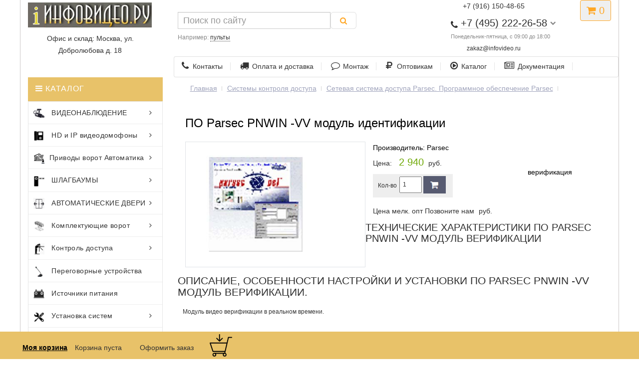

--- FILE ---
content_type: text/html; charset=UTF-8
request_url: http://infovideo.ru/pnwin-vv.html
body_size: 73870
content:
<!DOCTYPE HTML> 
<html lang="ru-RU" xmlns="http://www.w3.org/1999/xhtml">
  <head>
	<meta http-equiv="Content-Type" content="text/html; charset=UTF-8" />
    <meta name="viewport" content="initial-scale=1.0, width=device-width">
	<title>ПО Parsec PNWIN-VV модуль верификации системы контроля доступа</title>
	<base href="http://infovideo.ru/" />
	<META content="модуль видео верификации системы контроля доступа Parsec PNWIN-VV " name=Description>
	<META content="Parsec PNWIN-VV " name=keywords>
<link rel="stylesheet" href="css/bootstrap.min.css">

<!-- for slider <link rel="stylesheet" href="/css/nivo-slider.css">
<link rel="stylesheet" href="/css/animate.css"> -->    
<link rel="stylesheet" href="css/owl.carousel.css">
<link rel="stylesheet" href="css/font-awesome.min.css">
<link rel="stylesheet" href="style.css">

</head>
  <body onload="printit()">
	<!--Menu top-->
	<!--Menu top end-->

	<!--Heder -->
	 <header>
	<div class="container">
		<div class="row">
			<div class="col-xs-12 col-sm-5 col-md-3">
				<div id="logo">
				<a href="/"><img src="/image/templates/infovideo/img/logotip.jpg"  alt="infovideo.ru" class="img-responsive" /></a>
															</div>

                <div class="slogan" style="text-align:center;"><p>Офис и склад: Москва, ул. Добролюбова д. 18</p>
			</div></div>
			
			<div class="col-xs-10 col-sm-5 col-md-4 col-md-push-4 col-lg-3 col-lg-push-5">
<div style="text-align:center;"><a href="#callbackwidget" class="open_callback"><span><span class="hidden-xs">+7 (916) 150-48-65 </span></span></a></div>
				<div id="phone">

					<div class="phone dropdown-toggle pull-right" data-toggle="dropdown">
						<div><i class="fa fa-phone" aria-hidden="true"></i> <span>+7 (495) 222-26-58</span> <i class="fa fa-chevron-down hidden-xs" aria-hidden="true"></i></div>
						<div>Понедельник-пятница, с 09:00 до 18:00</div>
					</div>

			    <div style="font-size: 0.85em; color: #888; margin: 2px 0 0;" class="text-center"><a href="mailto:zakaz@infovideo.ru">zakaz@infovideo.ru</a></div>

					<ul class="dropdown-menu dropdown-menu-right">
						<li><a href="#callbackwidget" class="open_callback"><p style="margin:0"><span class="hidden-xs">Не дозвонились? </span>Заказ звонка!</p></a></li>						

			    <li><a href="tg://resolve?domain=79161504865">Telegram +7 (916) 150-48-65</a></li>
			    <li><a href="whatsapp://send?text=Hello&phone=+79161504865&abid=+79161504865">WhatsApp +7 (916) 150-48-65</a></li>
				<li><a href="viber://chat?number=79161504865">Viber +7 (916) 150-48-65</a></li>
			
					</ul>
				</div>
			</div>
			<div class="col-xs-2 col-sm-2 col-md-1 col-md-push-4 col-lg-push-5">

			<div id="cart" class="btn-group pull-right ">
  <button type="button" data-toggle="dropdown" data-loading-text="Загрузка..." class="btn dropdown-toggle"><i class="fa fa-shopping-cart"></i>  <span id="cart-total">0</span></button>
  <ul class="dropdown-menu pull-right">
        <li>
		 <p class="text-center">В корзине товаров</p>
      <p class="text-center">на сумму: 0руб.</p>
	  <p class="text-center"> <a  href="/formazakaz.html" style="color: #f54c4c;
display: block;
font-size: 14px;
letter-spacing: 0.4px;
padding: 10px 20px 10px 10px;
text-transform: .category-menu-list ul li;
background-color: #e5f0e2" >Оформить заказ</a></p>
    </li>
      </ul>


</div></div>
			
			<div id="div_search" class="col-xs-12 col-sm-12 col-md-4 col-lg-5 col-md-pull-5 col-lg-pull-4">
			<div id="search" class="input-group se">
<form class="sisea-search-form" action="poisk.html" method="get">
	
    <input type="hidden" name="id" value="2417" /> 
	<span class="input-group-btn">
	<input type="text" name="search" id="search" value="" placeholder="Поиск по сайту" class="form-control input-lg" /> 
    <button type="submit" class="search btn btn-default btn-lg"><i class="fa fa-search"></i></button>
	</span>

<div id="search_phrase">
	Например: <a>пульты</a></div>

</form>
















</div>
		</div>

		<div class="row">
<div class="hidden-xs col-sm-12 col-md-8 col-lg-9 col-md-push-4 col-lg-push-3">

           <div itemscope="" itemtype="https://schema.org/SiteNavigationElement" class="menu_links">
										<a itemprop="url" href="/htm/firma.htm"><i class="fa fa-phone hidden-md"></i>Контакты</a>
										<a itemprop="url" href="/dostavka.html"><i class="fa fa-truck hidden-md"></i>Оплата и доставка</a>
										<a itemprop="url" href="/htm/uslugy_montazh_videonabludeniya.htm" ><i class="fa fa-comment-o hidden-md"></i>Монтаж</a>
										<a itemprop="url" href="/htm/diliram.htm"><i class="fa fa-rub hidden-md"></i>Оптовикам</a>
										<a itemprop="url" href="/htm/Catalog.htm"><i class="fa fa-play-circle-o hidden-md"></i>Каталог</a>
										<a itemprop="url" href="/htm/SUPPORT.htm"><i class="fa fa-newspaper-o hidden-md"></i>Документация</a>
						</div>
		 </div>

<!-- Mobile MENU  -->
						 <div class="mobile-menu col-xs-12 hidden-sm hidden-md hidden-lg">
							<nav itemscope="" itemtype="https://schema.org/SiteNavigationElement">
								<ul>

									<li><a itemprop="url" href="shop.html">Видеонаблюдение</a>
										<ul>
											<li><a itemprop="url" href="/htm/HD-Videonabludenie.htm">HD и аналог</a>
												<ul>
													<li><a itemprop="url" href="/htm/camery-hd-ahd.htm">AHD видеокамеры</a></li>
													<li><a itemprop="url" href="/ahd-videoregistratory.htm">AHD видеорегистраторы</a></li>
													<li><a itemprop="url" href="/gibridnyie-kameryi/">Гибридные камеры</a></li>
													<li><a itemprop="url" href="/videoregistratoryi-cvi-tvi-ahd-ip/">Гибридные видеорегистраторы</a></li>
													  <li><a itemprop="url" href="/htm/camery-hd-cvi.htm">HD-CVI видеокамеры</a></li>
<li><a itemprop="url" href="/hdcvi-registratory/"> HD-CVI видеорегистраторы</a></li>
 <li><a itemprop="url" href="/hd-tvi-camery/"> HD-TVI видеокамеры</a></li>
 <li><a itemprop="url" href="/hd-tvi-videoregistratoryi/"> HD-TVI видеорегистраторы</a></li>
												</ul>	
											</li>
											<li><a itemprop="url" href="/htm/IP-Videonabludenie.htm">IP видеонаблюдение</a>
												<ul>
													 <li><a itemprop="url" href="/htm/CAMERY IP.htm"> IP камеры</a></li>
													<li><a itemprop="url" href="/htm/IP videoregistratory.htm"> IP видеорегистраторы</a></li>
													<li><a itemprop="url" href="/htm/IP-soft.htm"> ПО для IP систем</a></li>
													 <li><a itemprop="url" href="/kommutatoryi-ethernet-s-podderzhkoj/"> POE оборудование, коммутаторы</a></li>
													 <li><a itemprop="url" href="/htm/CAMERY Beward_antenna.htm">Беспроводное оборудование</a></li>
												</ul>	
											</li>
											<li><a itemprop="url" href="/htm/Videonabludenie.htm">Общее</a>
												<ul>
													<li><a itemprop="url" href="/htm/MONITORS.htm"> Мониторы</a></li>

              <li><a itemprop="url" href="/htm/OBEKTIV.htm"> Объективы</a></li>
                  
              <li><a itemprop="url" href="/htm/IR.htm">ИК подсветка</a></li>
      
              <li><a itemprop="url" href="/htm/kabel-videonabludenia.htm">Кабель, разъемы</a></li>
        
              <li><a itemprop="url" href="/htm/Bloki pitanya.htm"> Блоки питания</a></li>
			  <li><a itemprop="url" href="/mikrofonyi/"> Микрофоны</a></li>
                        
              <li><a itemprop="url" href="/htm/TERMOKOZHUH.htm"> Термокужухи</a></li>
												</ul>	
											</li>
										</ul>
									</li>
                      				<li><a itemprop="url" href="/videodomofon/">Домофоны</a>
										<ul>
											<li><a itemprop="url" href="/videodomofon/">HD аналоговые</a>
												<ul>
													<li><a itemprop="url" href="/ahd-videodomofony/"> Комплекты AHD домофоны</a></li>
                                       
                                                    <li><a itemprop="url" href="/videodomofonyi-analogovyie/"> Аналоговые видеодомофоны</a></li>

                                                    <li><a itemprop="url" href="/ahd-paneli-domofonov/"> HD панели</a></li>

                                                   <li><a itemprop="url" href="/ahd-monitoryi-videodomofonov/">Мониторы AHD домофонов</a></li>
												</ul>	
											</li>
											<li><a itemprop="url" href="/ip-domofon/">IP сетевые</a>
												<ul>
													<li><a itemprop="url" href="/complect-ip-domofon/"> IP комплекты домофонов</a></li>
                                                        <li><a itemprop="url" href="/paneli-ip-domofonov/"> Панели IP видеодомофонов</a></li>
                                                        <li><a itemprop="url" href="/ip-monitory/">  IP мониторы</a></li>
                                                        <li><a itemprop="url" href="/ip-accsess/"> Пульты консьержа, коммутаторы, SIP</a></li>
												</ul>	
											</li>											
										</ul>
									</li>
			<li><a itemprop="url" href="/htm/Automatic-vorota.htm">Приводы ворот</a>
				<ul>
				<li><a itemprop="url" href="/htm/privodi_NICE_raspashnie_vorota.htm">Nice</a>
				<ul>
				<li><a itemprop="url" href="/htm/privodi_NICE_raspashnie_vorota.htm"> Приводы распашных ворот</a></li>

     		 <li><a itemprop="url" href="/htm/privodi_NICE_otkatnih_vorot.htm"> Автоматика откатных ворот</a></li>

    		<li><a itemprop="url" href="/htm/privodi_NICE_garazhnih_vorot.htm"> Для гаражных</a></li>
												</ul>
												</li>
			<li><a itemprop="url" href="/htm/KOMPLEKT AUTOMATIC.htm">CAME</a>

				<ul>
			<li><a itemprop="url" href="/htm/KOMPLEKT AUTOMATIC.htm"> Комплекты приводов Combo</a></li>

  			 <li><a itemprop="url" href="/htm/privodi_CAME_raspashnie_vorota.htm"> Came для распашных</a></li>

      		 <li><a itemprop="url" href="/htm/privodi_CAME_otkatnih_vorot.htm"> Came для откатных</a></li>

   			 <li><a itemprop="url" href="/htm/privodi_CAME_garazhnih_vorot.htm"> Для гаражных</a></li>
                 </ul>
			</li>
			<li><a itemprop="url" href="/htm/privodi_FAAC_raspashnie_vorota.htm">Faac</a>
					<ul>
			<li><a itemprop="url" href="/htm/privodi_FAAC_raspashnie_vorota.htm">  Faac приводы распашных ворот</a></li>
                                
            <li><a itemprop="url" href="/htm/privodi_FAAC_otkatnie_vorota.htm"> Приводы ворот откатные</a></li>
					</ul>
					</li>
			<li><a itemprop="url" href="/privodi-doorhan-otkatnie-vorota.htm">Doorhan</a>
			<ul>
			<li><a itemprop="url" href="/privodi-doorhan-otkatnie-vorota.htm"> Приводы Doorhan откатные</a></li>

             <li><a itemprop="url" href="/privodi-doorhan-raspashnie-vorota.htm"> Для распашных ворот</a></li>
                                                  
      		<li><a itemprop="url" href="/garazhnyie-privodyi-doorhan.htm"> Автоматика гаражных ворот</a></li>

 			<li><a itemprop="url" href="/doorhan-promyishlennyie.htm">Для промышленных ворот</a></li>
			</ul>

			</li>

			<li><a itemprop="url" href="/htm/privodi_BFT_otkatnie_vorota.htm">BFT</a>
			<ul>
			<li><a itemprop="url" href="/htm/privodi_BFT_raspashnie_vorota.htm"> Приводы для распашных ворот</a></li>

             <li><a itemprop="url" href="/htm/privodi_BFT_otkatnie_vorota.htm"> Откатные приводы BFT</a></li>

			</ul>
			</li>
			<li><a itemprop="url" href="/otkatnyie-privodyi-an-motors-asl.htm"> An-Motors ASL</a></li>

				</ul>
			</li>
				<li><a itemprop="url" href="/obzor-shlagbaumov.html">Шлагбаумы</a>
					<ul>

 					 <li><a itemprop="url" href="/htm/shlagbaum gard.htm"> CAME</a></li>
                                                
   					 <li><a itemprop="url" href="/htm/shlagbaum nice.htm"> NICE</a></li>
                                                  
  					<li><a itemprop="url" href="/htm/shlagbaum faac.htm"> FAAC</a></li>

 					 <li><a itemprop="url" href="/shlagbaumyi-doorhan.htm">DOORHAN</a></li>
                                              
     				 <li><a itemprop="url" href="/htm/shlagbaum bft.htm"> BFT</a></li>
    
   					<li><a itemprop="url" href="/antivandalnyie-shlagbaumyi.html"> Антивандальные шлагбаумы</a></li>

					<li><a itemprop="url" href="/dispetcherizacziya.html"> Диспечеризация</a></li>
      
  					 <li><a itemprop="url" href="/htm/montazh tipovie shlagbaum with access.htm"> Системы управления шлагбаума</a></li>                     

  					 <li><a itemprop="url" href="/stolbiki-dorojnie.htm"> Ограждения</a></li>
					</ul>
					</li>
					<li><a itemprop="url" href="/radioupravlenie-brelki-i-radio-pultyi/">Пульты</a>
					<ul>
                                             
          			 <li><a itemprop="url" href="/htm/pulti_brelki_CAME.htm">CAME</a></li>
                                                
   					 <li><a itemprop="url" href="/htm/pulti_brelki_NICE.htm">NICE</a></li>
                                                  
 					 <li><a itemprop="url" href="/htm/pulti_brelki_FAAC.htm">FAAC</a></li>

 					 <li><a itemprop="url" href="/radioupravlenie-doorhan.html">DOORHAN</a></li>

  				    <li><a itemprop="url" href="/htm/pulti_brelki_BFT.htm">BFT</a></li>

 					 <li><a itemprop="url" href="/esim120.html">GSM модуль управления</a></li>
					</ul>
					</li>
					<li><a itemprop="url" href="/accessuary-dlya-automatiki.html">ФОТОЭЛЕМЕНТЫ ЛАМПЫ</a>
					<ul>
                                                   
    				 <li><a itemprop="url" href="/htm/ACSESS CAME.htm">CAME</a></li>
                                                
   					 <li><a itemprop="url" href="/htm/ACSESS NICE.htm">Nice</a></li>
                                                  
  					 <li><a itemprop="url" href="/aksessuaryi-dlya-shlagbaumov-faac/">FAAC </a></li>
                                                  
  					  <li><a itemprop="url" href="/aksessuaryi-doorhan.htm">Doorhan</a></li>
                                              
              		 <li><a itemprop="url" href="/aksessuaryi-dlya-shlagbaumov-bft/">BFT</a></li>
                                               
     			  </ul>
					</li>
					 <li><a itemprop="url" href="/bareryi/"> Барьеры и болларды</a></li>
                            
                    <li><a itemprop="url" href="/htm/serial unipark.htm"> Парковочные барьеры</a></li>
                           
                    <li><a itemprop="url" href="/htm/serial cat.htm"> Цепные барьеры</a></li>

                 	<li><a itemprop="url" href="/bollardyi.htm"> Болларды</a></li>
									<li><a itemprop="url" href="/avtomaticheskie-dveri-privodi.html">АВТОМАТИЧЕСКИЕ ДВЕРИ</a></li>
									<li><a itemprop="url" href="/htm/Roltek.htm">Комплектующие ворот</a>
										<ul>

            				<li><a itemprop="url" href="/htm/Roltek.htm">Комплетующие Ролтэк</a></li>
                                                  
     						<li><a itemprop="url" href="/roltek-s-privodom/">Комплекты Ролтэк с приводом</a></li>
                                                    
    						<li><a itemprop="url" href="/otdelnyie-kompletuyushhie-roltek/">Балки, опоры, улавливатели</a></li>
                                                    
    						<li><a itemprop="url" href="/kompletuyushhie-podvesnyix-vorot/">Для подвесных ворот</a></li>
                                                       
 							<li><a itemprop="url" href="/petli-raspashnih-vorot-roltek/">Петли распашных ворот</a></li>

							<li><a itemprop="url" href="/alutech-komplektuyushhie.htm">Алютех</a></li>

               				<li><a itemprop="url" href="/doorhan-komplectuyushie.htm"> Doorhan</a></li>
                                    
          								 </ul>


									</li>
									<li><a itemprop="url" href="/htm/Upravlenie dostupom.htm">Контроль доступа</a>
										<ul>
											<li><a itemprop="url" href="blog-right-sidebar.html">Сетевые системы</a>
 												<ul>
                                                
    											<li><a itemprop="url" href="/htm/PARSEC SCUD.htm"> Parsec</a></li>

      											 <li><a itemprop="url" href="/htm/PERCO SCUD.htm"> PERCo</a></li>
                                              
     											 <li><a itemprop="url" href="/htm/GATE-SCUD.htm"> Gate</a></li>
                                                  
 												 <li><a itemprop="url" href="/htm/Era-SCUD.htm"> Эра</a></li>
                                               
   												  <li><a itemprop="url" href="/rusguard/">RusGuard </a></li>                                          
  												</ul>
											</li>
											<li><a itemprop="url" href="blog-single.html">Турникеты</a>

												<ul>
                                                  
  												<li><a itemprop="url" href="/htm/TUR PERCO.htm"> Турникеты PERCo</a></li>

          										 <li><a itemprop="url" href="/htm/TUR ROSTOV.htm"> Турникеты Ростеврострой</a></li>
                                              
     											 <li><a itemprop="url" href="/turniketyi-carddex/"> Турникеты CARDDEX</a></li>
                                                 
  												 <li><a itemprop="url" href="/turniketyi-sibirskij-arsenal/"> Сибирский арсенал</a></li>
                                                  
  												<li><a itemprop="url" href="/kartopriemniki/"> Картоприемники</a></li>

     											</ul>
											</li>

                                                  
  												<li><a itemprop="url" href="/schityivateli/"> Считыватели карт</a></li>

                         <li><a itemprop="url" href="/avtonomnyie-kontrolleryi-dostupa/"> Контроллеры</a></li>

						 <li><a itemprop="url" href="/biometric/">Биометрические системы</a></li>

                         <li><a itemprop="url" href="/htm/PROXIMITY.htm"> Проксимити карты, брелки, ключи</a></li>

                         <li><a itemprop="url" href="/elektrozamki/"> Электрозамки</a></li>


											<li><a itemprop="url" href="/kodonabornie-klaviaturi/">Кодонаборные панели</a></li>

             							 <li><a itemprop="url" href="/avtonomnyie-kontrolleryi-dostupa/">Автономные контроллеры</a></li>


                     
                        				 <li><a itemprop="url" href="/elektronnyie-zamki/"> Электронные замки для гостиниц</a></li>

						 				<li><a itemprop="url" href="/dovodchiki/"> Доводчики</a></li>
										</ul>
									</li>
									<li><a itemprop="url" href="/mikrofonyi/">Переговорные устройства</a></li>
									<li><a itemprop="url" href="/htm/Bloki pitanya.htm">Источники питания</a></li>
									<li><a itemprop="url" href="/rasxodnyie-materialyi/">Расходные материалы</a></li>
									<li><a itemprop="url" href="/htm/uslugy_montazh_videonabludeniya.htm">Монтаж</a></li>
									<li><a itemprop="url" href="/dostavka.html">Доставка и оплата</a></li>
									<li><a itemprop="url" href="/htm/SUPPORT.htm">Инструкции</a></li>
									<li><a itemprop="url" href="/htm/diliram.htm">Оптовикам</a></li>
									<li><a itemprop="url" href="/htm/firma.htm">Контакты</a></li>
								</ul>
							</nav>
						</div>
                 
		</div>
	</div>

</header>
		<!--Heder end -->

  <!--Main block-->

	  <!--Left Block-->
      	 <div class="product-item-area">
			<div class="container">
				<div class="row">
		    <div class="col-md-3 col-lg-3 col-sm-4 hidden-xs float-right-style">

      <div class="categories-menu mrg-xs">
            
         <div class="category-heading">

           <SPAN> <i class="fa fa-bars"></i> КАТАЛОГ </SPAN>

         </div>

      <div itemscope="" itemtype="https://schema.org/SiteNavigationElement" class="category-menu-list">
                   
              <ul>
                                   
                <li><a itemprop="url" href="/htm/HD-Videonabludenie.htm">
				<img alt="" src="image/icons/thum11.png"> ВИДЕОНАБЛЮДЕНИЕ<i class="fa fa-angle-right"></i></a>
                                    
                 <div class="category-menu-dropdown">
                                          
                  <div class="category-part-1 category-common mb--30">
                                       
              <ul>

                <li> <a itemprop="url" href="/htm/IP-Videonabludenie.htm">IP ВИДЕОНАБЛЮДЕНИЕ</a></li>

                <li><a itemprop="url" href="/htm/CAMERY-IP.htm"> IP камеры</a></li>
                                             
                <li><a itemprop="url" href="/htm/IP-videoregistratory.htm"> IP видеорегистраторы</a></li>
                                              
                <li><a itemprop="url" href="/htm/IP-soft.htm"> Программное обеспечение для IP систем</a></li>

                <li><a itemprop="url" href="/kommutatoryi-ethernet-s-podderzhkoj/"> POE оборудование, коммутаторы</a></li>
                                               
                <li><a itemprop="url" href="/htm/CAMERY-Beward_antenna.htm">Беспроводное оборудование</a></li>
 
                <li><a itemprop="url" href="/povtoriteli-ethernet-signala/"> Повторители Ethernet</a></li>
       
             </ul>
                                           
                </div>

                <div class="category-part-2 category-common mb--30">
             
             <ul>
                            
               <li><a itemprop="url" href="/htm/HD-Videonabludenie.htm">HD ВИДЕОНАБЛЮДЕНИЕ</a></li>
                
               <li><a itemprop="url" href="/htm/camery-hd-cvi.htm">HD-CVI видеокамеры</a></li>

               <li><a itemprop="url" href="/htm/camery-hd-ahd.htm"> AHD видеокамеры</a></li>
     
      		   <li><a itemprop="url" href="/hd-tvi-camery/"> HD-TVI видеокамеры</a></li>
                                           
               <li><a itemprop="url" href="/hdcvi-registratory/"> HD-CVI видеорегистраторы</a></li>

               <li><a itemprop="url" href="/ahd-videoregistratory.htm"> AHD видеорегистраторы</a></li>
                                                  
               <li><a itemprop="url" href="/gibridnyie-kameryi/"> Гибридные камеры</a></li>
 
               <li><a itemprop="url" href="/videoregistratoryi-cvi-tvi-ahd-ip/"> Гибридные видеорегистраторы</a></li>
                                                 
           </ul>
                                          
              </div>
                                            
              <div class="category-part-3 category-common">
                     
                  <div class="categories-subtitle"> Дополнительное оборудование</div>
                         
           <ul>
                                   
              <li><a itemprop="url" href="/htm/MONITORS.htm"> Мониторы</a></li>

              <li><a itemprop="url" href="/htm/OBEKTIV.htm"> Объективы</a></li>
                  
              <li><a itemprop="url" href="/htm/IR.htm">ИК подсветка</a></li>
      
              <li><a itemprop="url" href="/htm/kabel-videonabludenia.htm">Кабель, разъемы</a></li>
        
              <li><a itemprop="url" href="/bloki_pitanya.htm"> Блоки питания</a></li>

          </ul>
                                         
              </div>

                 <div class="category-part-4 category-common">
                 
                    <div class="categories-subtitle"> </div>
      
          <ul>

              <li><a itemprop="url" href="/mikrofonyi/"> Микрофоны</a></li>
                        
              <li><a itemprop="url" href="/htm/TERMOKOZHUH.htm"> Термокужухи</a></li>
     
          </ul>

          </div>

       </div>
                               
       </li>


  <li><a itemprop="url" href="/videodomofon/"><img alt="" src="image/icons/thum13.png"> HD и IP видеодомофоны <i class="fa fa-angle-right"></i></a>
                      
                  <div class="category-menu-dropdown">
                                     
       <div class="category-menu-dropdown-left">
                                        
        <div class="category-part-1 category-common">
                           
                         <div class="categories-subtitle">IP домофония</div>
                        
                            <ul>
                                                  
               <li><a itemprop="url" href="/ip-domofon/"> IP видеодомофоны</a></li>
                                                  
      <li><a itemprop="url" href="/complect-ip-domofon/"> IP комплекты домофонов</a></li>
                                                    
    <li><a itemprop="url" href="/paneli-ip-domofonov/"> Панели IP видеодомофонов</a></li>
                                                    
    <li><a itemprop="url" href="/ip-monitory/">  IP мониторы</a></li>
                                                       
 <li><a itemprop="url" href="/ip-accsess/"> Пульты консьержа, коммутаторы, SIP</a></li>
                                    
           </ul>
                                                </div>
                                           
     <div class="category-part-2 category-common">
      
              <div class="categories-subtitle">HD и аналоговые</div>
           
                                         <ul>
                                                  
      <li><a itemprop="url" href="/ahd-videodomofony/"> Комплекты AHD домофоны</a></li>
                                       
      <li><a itemprop="url" href="/videodomofonyi-analogovyie/"> Аналоговые видеодомофоны</a></li>

      <li><a itemprop="url" href="/ahd-paneli-domofonov/"> HD панели</a></li>

      <li><a itemprop="url" href="/ahd-monitoryi-videodomofonov/">Мониторы AHD домофонов</a></li>
                                 
      <li><a itemprop="url" href="/elektrozamki/"> Электрозамки</a></li>
                                              
      <li><a itemprop="url" href="/dovodchiki/">Доводчики</a></li>

      <li><a itemprop="url" href="/avtonomnyie-kontrolleryi-dostupa/"> Контроллеры доступа</a></li>
                                         
           </ul>
                                             
   </div>

     </div>

     <div class="category-menu-dropdown-right">
                             
         <div class="menu-right-img">
                <a itemprop="url" href="/videodomofon/"><img src="img/banner/banner107.jpg" alt="видеодомофоны"></a>
                         
                       </div>
                                       
     </div>
                                   
     </div>
                                  
  </li>
    
                           
    <li><a itemprop="url" href="/htm/Automatic-vorota.htm"><img alt="" src="image/icons/thum15.png">Приводы ворот Автоматика<i class="fa fa-angle-right"></i></a>
          
                              <div class="category-menu-dropdown">
                                            
<div class="category-menu-dropdown-top">
            
                                    <div class="category-part-1 category-common2 mb--30">
                                            
        <div class="categories-subtitle"> Nice</div>
                                                   
 <ul>
                                                     
   <li><a itemprop="url" href="/htm/privodi_NICE_raspashnie_vorota.htm"> Приводы распашных ворот</a></li>

      <li><a itemprop="url" href="/htm/privodi_NICE_otkatnih_vorot.htm"> Автоматика откатных ворот</a></li>

    <li><a itemprop="url" href="/htm/privodi_NICE_garazhnih_vorot.htm"> Nice для гаражных</a></li>
                                                    
    <li><a itemprop="url" href="/htm/pulti_brelki_NICE.htm"> Пульты радиоприемники</a></li>

 <li><a itemprop="url" href="/htm/ACSESS-NICE.htm"> Фотоэлементы лампы</a></li>
                                                
    </ul>
                                             
   </div>
                                              
 
<div class="category-part-1 category-common2 mb--30">
                                            
        <div class="categories-subtitle"> Came</div>
                                                   
   			<ul>

 		     <li><a itemprop="url" href="/htm/komplecti-automatiki.htm"> Комплекты приводов Combo</a></li>

  			 <li><a itemprop="url" href="/htm/privodi_CAME_raspashnie_vorota.htm"> Came для распашных</a></li>
                                                  
      		 <li><a itemprop="url" href="/htm/privodi_CAME_otkatnih_vorot.htm"> Came для откатных</a></li>

   			 <li><a itemprop="url" href="/htm/privodi_CAME_garazhnih_vorot.htm"> Для гаражных</a></li>
                                                    
   			 <li><a itemprop="url" href="/htm/pulti_brelki_CAME.htm"> Брелки радиоприемники</a></li>
 
			 <li><a itemprop="url" href="/htm/ACSESS-CAME.htm"> Аксессуары для безопасности</a></li>
                                                        
            </ul>
                                             
  		 </div>
                    

  <div class="category-part-2 category-common2 mb--30">
                      
        <div class="categories-subtitle"> Doorhan</div>

            <ul>
                                                   
     		 <li><a itemprop="url" href="/privodi-doorhan-otkatnie-vorota.htm"> Приводы Doorhan откатные</a></li>

             <li><a itemprop="url" href="/privodi-doorhan-raspashnie-vorota.htm"> Для распашных ворот</a></li>
                                                  
      		<li><a itemprop="url" href="/garazhnyie-privodyi-doorhan.htm"> Автоматика гаражных ворот</a></li>

 			<li><a itemprop="url" href="/doorhan-promyishlennyie.htm">Для промышленных ворот</a></li>

  			<li><a itemprop="url" href="/radioupravlenie-doorhan.html"> Радиоуправление пульты</a></li>
                                                    
  			 <li><a itemprop="url" href="/aksessuaryi-doorhan.htm"> Фотоэлементы лампы</a></li>

            </ul>

 </div>

 <div class="category-part-2 category-common2 mb--30">
                      
      <div class="categories-subtitle"> Faac</div>
      
            <ul>
                                                   
   			<li><a itemprop="url" href="/htm/privodi_FAAC_raspashnie_vorota.htm">  Faac приводы распашных ворот</a></li>
                                
            <li><a itemprop="url" href="/htm/privodi_FAAC_otkatnie_vorota.htm"> Приводы ворот откатные</a></li>

   			 <li><a itemprop="url" href="/htm/pulti_brelki_FAAC.htm"> Пульты приемники</a></li>
                                                    
    		<li><a itemprop="url" href="/aksessuaryi-dlya-shlagbaumov-faac/"> Аксессуары безопасности</a></li>

            </ul>
                                               
 </div>
                        
  <div class="category-part-3 category-common2 mb--30">
               
       <div class="categories-subtitle">BFT</div>
                
             <ul>

        	<li><a itemprop="url" href="/htm/privodi_BFT_raspashnie_vorota.htm"> Приводы для распашных ворот</a></li>
                      
             <li><a itemprop="url" href="/htm/privodi_BFT_otkatnie_vorota.htm"> Откатные приводы BFT</a></li>

             <li><a itemprop="url" href="/htm/pulti_brelki_BFT.htm"> Радиоуправление</a></li>

             <li><a itemprop="url" href="/aksessuaryi-dlya-shlagbaumov-bft/"> Элементы безопасности</a></li>
         
            </ul>
                                               
 </div>
               
 <div class="category-part-3 category-common2 mb--30">
               
       <div class="categories-subtitle">Другие производители</div>

             <ul>

             <li><a itemprop="url" href="/otkatnyie-privodyi-an-motors-asl.htm"> An-Motors ASL</a></li>

             </ul>

 		</div>                    
          </div>
            </div>
          </li>
                             
       <li><a itemprop="url" href="/obzor-shlagbaumov.html">
	   <img src="image/icons/thum14.png"> ШЛАГБАУМЫ<i class="fa fa-angle-right">
	   </i></a>
                           
       <div class="category-menu-dropdown">

  		<div class="category-menu-dropdown-left">
                                               
 		<div class="category-part-1 category-common mb--30">
                                         
           <div class="categories-subtitle">ОБОРУДОВАНИЕ</div>
             <ul>
                                                       
  				<li><a itemprop="url" href="/obzor-shlagbaumov.html"> ВСЕ ШЛАГБАУМЫ</a></li>
                                                         
 					 <li><a itemprop="url" href="/shlagbaumyi-came/"> CAME</a></li>

   					 <li><a itemprop="url" href="/shlagbaumy-nice/"> NICE</a></li>
                                                  
  					<li><a itemprop="url" href="/shlagbaum-faac/"> FAAC</a></li>
                                                  
 					 <li><a itemprop="url" href="/shlagbaumyi-doorhan.htm">DOORHAN</a></li>
                                              
     				 <li><a itemprop="url" href="/shlagbaum-bft/"> BFT</a></li>
    
   					<li><a itemprop="url" href="/antivandalnyie-shlagbaumyi.html"> Антивандальные шлагбаумы</a></li>
                </ul>                                        
        </div>
                                               
 <div class="category-part-2 category-common mb--30">
                               
                     <div class="categories-subtitle">ДОПОЛНИТЕЛЬНО</div>
    
                          <ul>
                                                       
   					<li><a itemprop="url" href="/dispetcherizacziya.html"> Диспечеризация</a></li>
      
  					 <li><a itemprop="url" href="/htm/montazh-tipovie-shlagbaum-with-access.htm"> Системы управления шлагбаума</a></li>
                     
                    <li><a itemprop="url" href="/bareryi/"> Барьеры и болларды</a></li>

                    <li><a itemprop="url" href="/htm/serial-unipark.htm"> Парковочные барьеры</a></li>
                           
                    <li><a itemprop="url" href="/htm/serial-cat.htm"> Цепные барьеры</a></li>

                 	<li><a itemprop="url" href="/bollardyi.htm"> Болларды</a></li>
            
  					 <li><a itemprop="url" href="/stolbiki-dorojnie.htm"> Ограждения</a></li>

       					 </ul>
                     </div>
                                            
    <div class="category-part-3 category-common">
                    <div class="categories-subtitle">РАДИОУПРАВЛЕНИЕ</div>
                     <ul>
                                             
					<li><a itemprop="url" href="/radioupravlenie-brelki-i-radio-pultyi/">Все пульты</a></li>	

					 <li><a itemprop="url" href="/htm/pulti_brelki_CAME.htm">CAME</a></li>
                                                
   					 <li><a itemprop="url" href="/htm/pulti_brelki_NICE.htm">NICE</a></li>
                                                  
 					 <li><a itemprop="url" href="/htm/pulti_brelki_FAAC.htm">FAAC</a></li>

 					 <li><a itemprop="url" href="/radioupravlenie-doorhan.html">DOORHAN</a></li>

  				    <li><a itemprop="url" href="/htm/pulti_brelki_BFT.htm">BFT</a></li>
   

					</ul>
                                               
					 </div>
                                        
     			   <div class="category-part-4 category-common">
					<div class="categories-subtitle">ФОТОЭЛЕМЕНТЫ ЛАМПЫ</div>
    				<ul>
                                                   
    				 <li><a itemprop="url" href="/htm/ACSESS-CAME.htm">CAME</a></li>
                                                
   					 <li><a itemprop="url" href="/htm/ACSESS-NICE.htm">Nice</a></li>
                                                  
  					 <li><a itemprop="url" href="/aksessuaryi-dlya-shlagbaumov-faac/">FAAC </a></li>
                                                  
  					  <li><a itemprop="url" href="/aksessuaryi-doorhan.htm">Doorhan</a></li>
                                              
              		 <li><a itemprop="url" href="/aksessuaryi-dlya-shlagbaumov-bft/">BFT</a></li>
                                               
     			  </ul>
       </div>
       </div>

  				<div class="category-menu-dropdown-right">
                        
                  <div class="menu-right-img">
                          <a itemprop="url" href="/obzor-shlagbaumov.html"><img src="img/menu/montage7.jpg" alt=""></a>                            
                                      </div>
     </div>
     </div>
   </li>
<li><a href="/avtomaticheskie-dveri-privodi.html"><img alt="" src="image/icons/thum16.png">  АВТОМАТИЧЕСКИЕ ДВЕРИ<i class="fa fa-angle-right"></i></a>
                    
       <div class="category-menu-dropdown">
                                     
      	 <div class="category-menu-dropdown-left">
                                        
       	 <div class="category-part-1 category-common">
                           
          <div class="categories-subtitle">FAAC</div>
                        
            <ul>

            <li><a itemprop="url" href="/avtomatika-faac-dly-dverei.html">Автоматика дверей</a></li>

           </ul>
           </div>
     <div class="category-part-2 category-common">
      
              <div class="categories-subtitle">CAME</div>
           <ul>                                 
      		<li><a itemprop="url" href="/privodyi-dverej-came.html">Приводы дверей</a></li>
           </ul>                             
   	</div>
     </div>                         
     <div class="category-menu-dropdown-right">
                             
        <div class="menu-right-img">
            <a itemprop="url" href="/avtomatika-faac-dly-dverei.html"><img src="img/banner/banner102.jpg"></a>
        </div>
     </div>                     
   </div>    
</li>                     
     <li><a itemprop="url" href="/htm/Roltek.htm"><img alt="" src="image/icons/thum17.png"> Комплектующие ворот<i class="fa fa-angle-right"></i></a>
                      
        <div class="category-menu-dropdown">
                                     
      	 <div class="category-menu-dropdown-left">
                                        
       	 <div class="category-part-1 category-common">
                           
          <div class="categories-subtitle">Фурнитура Ролтэк</div>
                        
            <ul>
                                                  
            <li><a itemprop="url" href="/htm/Roltek.htm">Комплетующие Ролтэк</a></li>
                                                  
     		<li><a itemprop="url" href="/roltek-s-privodom/">Комплекты Ролтэк с приводом</a></li>
                                                    
    		<li><a itemprop="url" href="/otdelnyie-kompletuyushhie-roltek/">Балки, опоры, улавливатели</a></li>
                                                    
    		<li><a itemprop="url" href="/kompletuyushhie-podvesnyix-vorot/">Для подвесных ворот</a></li>
                                                       
 			<li><a itemprop="url" href="/petli-raspashnih-vorot-roltek/">Петли распашных ворот</a></li>
                                    
           </ul>
           </div>
     <div class="category-part-2 category-common">
      
              <div class="categories-subtitle">Других производителей</div>
           <ul>                                 
      <li><a itemprop="url" href="/alutech-komplektuyushhie.htm">Алютех</a></li>

                 <li><a itemprop="url" href="/doorhan-komplectuyushie.htm"> Doorhan</a></li>
                      
                                  <li><a itemprop="url" href="/komplektuyushhie-came.html"> Came</a></li>
     
                                                   <li><a itemprop="url" href="/htm/Fratelli_Comunello.htm">Fratelli Comunello</a></li>
           </ul>                             
   </div>
     </div>                         
     <div class="category-menu-dropdown-right">
                             
                   <div class="menu-right-img">
                                                    <a itemprop="url" href="/htm/Roltek.htm"><img src="/img/banner/banner105.jpg"></a>
                       </div>
     </div>                     
     </div>                      
  </li>
 <li><a itemprop="url" href="upravlenie-dostupom.htm"><img alt="" src="image/icons/thum18.png"> Контроль доступа<i class="fa fa-angle-right"></i></a>
                                    
    <div class="category-menu-dropdown">

  <div class="category-part-1 category-common mb--30">
                                       
         <div class="categories-subtitle">Сетевые системы доступа</div>

                  <ul>
                                                
    <li><a itemprop="url" href="/htm/PARSEC-SCUD.htm"> Parsec</a></li>

       <li><a itemprop="url" href="/htm/PERCO-SCUD.htm"> PERCo</a></li>
                                              
      <li><a itemprop="url" href="/htm/GATE-SCUD.htm"> Gate</a></li>
                                                  
  <li><a itemprop="url" href="/htm/Era-SCUD.htm"> Эра</a></li>
                                               
     <li><a itemprop="url" href="/rusguard/">RusGuard </a></li>

                                              
  </ul>
                                           
 </div>
                                   
         <div class="category-part-2 category-common mb--30">
             
                                   <div class="categories-subtitle"> Турникеты и калитки</div>
                
                                <ul>
                                                  
  <li><a itemprop="url" href="/htm/TUR-PERCO.htm"> Турникеты PERCo</a></li>

           <li><a itemprop="url" href="/htm/TUR-ROSTOV.htm"> Турникеты Ростеврострой</a></li>
                                              
      <li><a itemprop="url" href="/turniketyi-carddex/"> Турникеты CARDDEX</a></li>
                                                 
   <li><a itemprop="url" href="/turniketyi-sibirskij-arsenal/"> Сибирский арсенал</a></li>
                                                  
   <li><a itemprop="url" href="/kartopriemniki/"> Картоприемники</a></li>

     </ul>
                                          
  </div>
                                            
<div class="category-part-3 category-common">
                     
                           <div class="categories-subtitle"> Элементы систем доступа</div>
                         
                       <ul>
                                   
                 <li><a itemprop="url" href="/schityivateli/"> Считыватели карт</a></li>

                         <li><a itemprop="url" href="/avtonomnyie-kontrolleryi-dostupa/"> Контроллеры</a></li>

						 <li><a itemprop="url" href="/biometric/">Биометрические системы</a></li>

                         <li><a itemprop="url" href="/htm/PROXIMITY.htm"> Проксимити карты, брелки, ключи</a></li>

                         <li><a itemprop="url" href="/elektrozamki/"> Электрозамки</a></li>
            
                       </ul>
   </div>

	<div class="category-part-4 category-common">

                               <div class="categories-subtitle">Автономные системы</div>
      
                                          <ul>
                                              
                         <li><a itemprop="url" href="/kodonabornie-klaviaturi/">Кодонаборные панели</a></li>

             			 <li><a itemprop="url" href="/avtonomnyie-kontrolleryi-dostupa/">Автономные контроллеры</a></li>
                     
                         <li><a itemprop="url" href="/elektronnyie-zamki/"> Электронные замки для гостиниц</a></li>

						 <li><a itemprop="url" href="/dovodchiki/"> Доводчики</a></li>
     
                                           </ul>
 				</div>
                                     
   			</div>
                               
     </li>
       
                 <li><a href="/mikrofonyi/"><img alt="" src="image/icons/thum19.png"> Переговорные устройства</a></li>
 
                   <li><a itemprop="url" href="/bloki_pitanya.htm"><img alt="" src="image/icons/thum21.png">  Источники питания</a></li>

 <li><a itemprop="url" href="/htm/uslugy_montazh_videonabludeniya.htm"><img alt="" src="image/icons/thum22.png"> Установка систем <i class="fa fa-angle-right"></i></a>
                      
     <div class="category-menu-dropdown">

       <div class="category-menu-dropdown-left">
                                        
        <div class="category-part-1 category-common">
                           
           <div class="categories-subtitle"> Услуги по установке</div>
                        
              <ul>

                <li><a itemprop="url" href="/htm/SHLAGBAUM-MONTAZH.htm"> Установка шлагбаумов</a></li>
    
    			<li><a itemprop="url" href="/htm/montazh-tipovie-gate.htm"> Монтаж приводов ворот</a></li>
                                               
   				 <li><a itemprop="url" href="/htm/uslugy.htm"> Установка видеонаблюдения</a></li>

    			<li><a itemprop="url" href="/htm/montazh-tipovie-simple-access.htm"> Монтаж контроля доступа</a></li>

    			<li><a itemprop="url" href="/dispetcherizacziya.html"> Диспечеризация шлагбаумов домов</a></li>

           	 </ul>
           </div>
                                           
     <div class="category-part-2 category-common">
      
              <div class="categories-subtitle">Наши работы</div>
           
               <ul>
                                                  
      <li><a itemprop="url" href="/htm/klienty.htm"> Примеры установленных шлагбаумов</a></li>
                                       
      <li><a itemprop="url" href="/htm/klienty.htm"> Примеры установки приводов ворот</a></li>

           		</ul>
                                             
  		 </div>

     </div>
                                       
     <div class="category-menu-dropdown-right">
                             
                   <div class="menu-right-img">
                   <a itemprop="url" href="/htm/uslugy_montazh_videonabludeniya.htm"><img src="img/menu/montage.jpg" alt=""></a>
                         
                       </div></div> </div>
      </li>
	  <li><a itemprop="url" href="/htm/Tipovie-zadchi.htm"><img alt="" src="image/icons/thum23.png"> Типовые решения<i class="fa fa-angle-right"></i></a>
                      
                  <div class="category-menu-dropdown">
                                     
       <div class="category-menu-dropdown-left">
                                        
        <div class="category-part-1 category-common">
                           
                         <div class="categories-subtitle">Видеонаблюдение</div>
                        
                            <ul>
                <li><a itemprop="url" href="/htm/Tipovie-zadchi.htm"> Все типовые видеонаблюдение</a></li>

                 <li><a itemprop="url" href="/htm/montazh-videonabludenie-office.htm">  В офисе, кассе</a></li>
                                                       
 				<li><a itemprop="url" href="/htm/montazh-videonabludenie-home.htm">  В доме, подъезде, ТСЖ</a></li>

                <li><a itemprop="url" href="/htm/montazh-videonabludenie-shop.htm"> В супермаркетах, магазинах, торговле</a></li>

                <li><a itemprop="url" href="/htm/montazh-videonabludenie-transport.htm">АЗС, на стоянке, авто центре</a></li>

                <li><a itemprop="url" href="/htm/montazh-videonabludenie-banke.htm"> В банке, бизнес центре, комплексе</a></li>

                <li><a itemprop="url" href="/smeti-tipovih-reshenij/"> Сметы на монтаж</a></li>

                            </ul>
                         </div>

     <div class="category-part-2 category-common">
      
              <div class="categories-subtitle">Доступ и автоматика</div>
           
                      <ul>
                                                  
       			 <li><a itemprop="url" href="/htm/montazh-tipovie-shlagbaum-with-access.htm"> Установка шлагбаума</a></li>
                                                  
     			 <li><a itemprop="url" href="/htm/montazh-turtiketov.htm"> Турникеты на проходной</a></li>
                                                    
    			<li><a itemprop="url" href="/htm/montazh-tipovie-simple-access.htm"> Системы контроля доступа</a></li>

                <li><a itemprop="url" href="/htm/uchet-rabochego-vremeni.htm">Учет рабочего времени</a></li>

               
          			 </ul>
                                             
   				</div>
                                       
     		</div>
                                       
     <div class="category-menu-dropdown-right">
                             
             <div class="menu-right-img">
                   <a itemprop="url" href="/htm/Upravlenie-dostupom.htm"><img src="img/menu/montage5.jpg" alt=""></a>
                         
             </div></div> </div>
                                  
  </li>
   <li><a itemprop="url" href="/htm/OPS.htm"><img alt="" src="image/icons/thum24.png"> Охранная сигнализация</a></li>
                                  
  <li><a itemprop="url" href="/snyatoe-s-proizvodstva/"><img alt="" src="image/icons/thum26.png"> Снятое с производства</a></li>

    <li><a itemprop="url" href="/rasxodnyie-materialyi/"><img alt="" src="image/icons/thum25.png"> Расходные материалы</a></li>
    </ul>              
   </div>             
 </div>
   </div>

		  <!--Center Block-->
		  <div class="col-md-9 col-sm-8">
		<!-- Breadcurb AREA -->
		<div class="breadcurb-area">
			<div class="col-md-12 col-sm-12 col-xs-12 brud">
					<div class="brudCramb">
		  <ul class="B_crumbBox"><li class="B_firstCrumb" itemscope="itemscope" itemtype="http://data-vocabulary.org/Breadcrumb"><a class="B_homeCrumb" itemprop="url" rel="Home" href="http://infovideo.ru/"><span itemprop="title">Главная</span></a></li>
  <li itemscope="itemscope" class="B_crumb" itemtype="http://data-vocabulary.org/Breadcrumb"><a class="B_crumb" itemprop="url" rel="Системы контроля доступа" href="upravlenie-dostupom.htm"><span itemprop="title">Системы контроля доступа</span></a></li>
  <li class="B_lastCrumb" itemscope="itemscope" itemtype="http://data-vocabulary.org/Breadcrumb"><a class="B_crumb" itemprop="url" rel="Сетевая система доступа Parsec. Программное обеспечение Parsec" href="htm/NET SOFT PARSEC.htm"><span itemprop="title">Сетевая система доступа Parsec. Программное обеспечение Parsec</span></a></li>
</ul>
					</div>
			</div>
		</div>
		<!-- End Breadcurb AREA -->
		   <div itemscope="" itemtype="https://schema.org/Product" class="col-md-12 col-sm-12 col-xs-12 elektro">	
		   <h1 itemprop="name">ПО Parsec PNWIN -VV модуль идентификации</h1>
		  	 <div class="row">

 <div class="imgTovarov col-md-5 col-sm-5">
 <div><img itemprop="image" src="Main/Image/Progrmming/81s.jpg" alt="PNWIN -VV " width="250px" height="250px"/></div> 
 </div>
 <div class="col-md-6 col-sm-6"> 
 <div itemprop="brand" itemscope="" itemtype="https://schema.org/Brand" class="proizvodit">Производитель: <span itemprop="name">Parsec</span></div>
	<div class="">
		  <div class="shk-item">
			<form action="/pnwin-vv.html" method="post">
			  <input type="hidden" name="shk-id" value="2015" />
			  <input type="hidden" name="shk-name" value="ПО Parsec PNWIN -VV модуль верификации" />
			  <input type="hidden" name="shk-count" value="1" />
			  <div itemprop="offers" itemscope itemtype="https://schema.org/Offer" class="RoznPrice">
			  <meta itemprop="priceCurrency" content="RUB">
				<p>
				  <span class="Namerozn">Цена: </span>
				  <span itemprop="price" class="ColorRozn">2 940</span>
				  <span class="pricerub"> руб.</span> 
				</p>
				 <link itemprop="availability" href="https://schema.org/InStock">
				 <meta itemprop="priceValidUntil" content="2025-12-31">				 
			  </div> 
			  <div class="TovarButton"></div>
				<div class="Shkcountother2">
				  <label>Кол-во</label><input  id="pyat" class="shk-count2" type="number" name="shk-count" min="1" max="20" step="1" value="1" />
				  <button type="submit" class="shksubmit"><img src="/image/templates/infovideo/img/bottonKorzina.png" height="35px" width="45px"/></button>
				
				</div>

			  
			</form>
		  </div>
		  <div class="shk-item">
			<div class="PriceOpt">
			  <p>
				<span  class="priceName">Цена мелк. опт </span>
				<span class="priceColorOpt">Позвоните нам</span>
				<span class="pricerub"> руб.</span> 
			  </p> 
			</div> 
		  </div>
		  
		</div>
	<div itemprop="description" class="proizvodit">верификация </div>
 </div>

<div class="row">
	<div class="col-md-12 col-sm-12 col-xs-12 otstup15">
<div class="TovarOpisanie">
		  <div class="tovarCat"><h2>Описание, особенности настройки и установки ПО Parsec PNWIN -VV модуль верификации.</h2></div>
		</div>
	<p><span style="color: rgb(51, 51, 51); font-family: Arial, Helvetica, sans-serif; font-size: 12px; background-color: rgb(255, 255, 255);">Модуль видео верификации в реальном времени.</span></p>
</div>
<div class="otstup10">
	<div class="har"><h3>Технические характеристики ПО Parsec PNWIN -VV модуль верификации</h3></div>
	<div class="TovarText1">
		  
		</div>
		</div>
	<div class="otstup10"></div>

	
		</div>
			<div class="row">
							<div class="col-md-12">
								<div class="single-product-slider similar-product">
									<div class="product-items">
										<p class="product-header">Похожие товары</p>
										<div class="row">
											 <div id="singleproduct-slider" class="owl-carousel">
        
<div class="col-md-4">
											<div class="single-product">
												<div class="single-product-img">
													<a href="/parsecnet-2/">
														<img class="primary-img" src="/427a9h4p/components/phpthumbof/cache/81s.696893cf925e519f2378e0e9ec7634c62015.jpg" alt="Система контроля доступа ParsecNET 2 на 1 контроллер">
														
													</a>

												</div>
												<div class="single-product-content">
													<div class="product-content-left">
														<div class="titlglav"><a href="/parsecnet-2/">Система контроля доступа ParsecNET 2 на 1 контроллер</a></div>

													</div>
													<div class="product-content-right">
		<span>Позвоните нам</span>
													</div>
												</div>
											</div>
</div>

<div class="col-md-4">
											<div class="single-product">
												<div class="single-product-img">
													<a href="/pnwin-32.html">
														<img class="primary-img" src="/427a9h4p/components/phpthumbof/cache/81s.696893cf925e519f2378e0e9ec7634c62015.jpg" alt="системы контроля доступа Parsec ПО PNWin-32">
														
													</a>

												</div>
												<div class="single-product-content">
													<div class="product-content-left">
														<div class="titlglav"><a href="/pnwin-32.html">системы контроля доступа Parsec ПО PNWin-32</a></div>

													</div>
													<div class="product-content-right">
		<span>14 490 руб.</span>
													</div>
												</div>
											</div>
</div>

<div class="col-md-4">
											<div class="single-product">
												<div class="single-product-img">
													<a href="/pnwin-16.html">
														<img class="primary-img" src="/427a9h4p/components/phpthumbof/cache/81s.696893cf925e519f2378e0e9ec7634c62015.jpg" alt="системы контроля доступа Parsec ПО PNWin-16">
														
													</a>

												</div>
												<div class="single-product-content">
													<div class="product-content-left">
														<div class="titlglav"><a href="/pnwin-16.html">системы контроля доступа Parsec ПО PNWin-16</a></div>

													</div>
													<div class="product-content-right">
		<span>10 900 руб.</span>
													</div>
												</div>
											</div>
</div>

<div class="col-md-4">
											<div class="single-product">
												<div class="single-product-img">
													<a href="/pnwin-08.html">
														<img class="primary-img" src="/427a9h4p/components/phpthumbof/cache/81s.696893cf925e519f2378e0e9ec7634c62015.jpg" alt="системы контроля доступа Parsec ПО PNWin-08">
														
													</a>

												</div>
												<div class="single-product-content">
													<div class="product-content-left">
														<div class="titlglav"><a href="/pnwin-08.html">системы контроля доступа Parsec ПО PNWin-08</a></div>

													</div>
													<div class="product-content-right">
		<span>8 230 руб.</span>
													</div>
												</div>
											</div>
</div>
											 </div>
											
										</div>
									</div>
								</div>
							</div>
						</div>


	<div class="col-md-12 col-sm-12">
			<div class="paginationCatalog">
		 		 
			</div>
		<div class="Perelinkovla col-md-12 col-sm-12">
		    <div class="PerNext col-md-6 col-sm-6">
					<p>Следующая </p>
		    </div>
		 	 <div class="PerPrev col-md-6 col-sm-6">
					<p>Предыдущая </p>
		  	 </div>
		 </div>
		<div class="pdoNeighborspage col-md-12 col-sm-12 col-xs-12 otstup15">
		  <div class="neighbors"><span class="link-prev"><a href="pnwin-32.html">&larr; системы контроля доступа Parsec ПО PNWin-32</a></span><span class="link-next"><a href="parsecnet-2/">Система контроля доступа ParsecNET 2 на 1 контроллер &rarr;</a></span></div>
		</div>
	</div>


	    		</div> 
		  	</div>
		  <!--Center block end-->
         </div>
	  </div>
	</div>
	  <!--Left block end-->

  <!--Main block end-->

	<!--Footer-->
	<!-- Start Footer Area -->

		<footer class="htc__foooter__area gray-bg">
            <div class="container">
                <div class="row">
                    <div class="footer__container clearfix">
                         <!-- Start Single Footer Widget -->
                        <div itemscope="" itemtype="https://schema.org/Organization" class="col-md-3 col-lg-3 col-sm-6">
                            <div class="ft__widget">
                                <div class="ft__logo">
                                    <a href="/">
                                        <img src="/image/templates/infovideo/img/logotip.jpg" alt="footer logo">
                                    </a>
                                </div>
                                <div class="footer-address">
                                    <ul>
                                        <li>                                           
                                            <div itemprop="name" class="address-text">
                                                <p>Рустех Автоматика <br></p>
                                            </div>
                                        </li>
                               <div itemprop="address" itemscope itemtype="https://schema.org/PostalAddress">
                                        <li>
                                            <div class="address-icon">
                                                <i class="fa fa-map-marker"></i>
                                            </div>
                                            <div class="address-text">
                                                <p><span itemprop="addressLocality"> г. Москва </span><span itemprop="streetAddress"> ул. Добролюбова д. 18</span> <br></p>
                                            </div>
                                        </li>
                                        <li>
                                            <div class="address-icon">
                                                <i class="fa fa-envelope-o"></i>
                                            </div>
                                            <div itemprop="email" class="address-text">
                                                <a href="mailto:zakaz@infovideo.ru"> zakaz@infovideo.ru</a>
                                            </div>
                                        </li>
                                        <li>
                                            <div class="address-icon">
                                                <i class="fa fa-phone"></i>
                                            </div>
                                            <div itemprop="telephone" class="address-text">
                                                <p>+7 495 222 26 58 </p>
                                            </div>
                                        </li>
										</div>
                                    </ul>
                                </div>
                                <ul class="social__icon">
                                    <li><i class="fa fa-twitter"></i></li>
                                    <li><i class="fa fa-instagram"></i></li>
                                    <li><i class="fa fa-facebook"></i></li>
                                    <li><i class="fa fa-google-plus"></i></li>
                                </ul>
                            </div>
                        </div>
                        <!-- End Single Footer Widget -->
                        <!-- Start Single Footer Widget -->
                        <div class="col-md-3 col-lg-2 col-lg-offset-1 col-sm-6 smt-30 xmt-30" itemscope="" itemtype="https://schema.org/SiteNavigationElement">
                            <div class="ft__widget">
                                <p class="ft__title">Разделы</p>
                                <ul class="footer-categories">
                                    <li><a itemprop="url" href="/htm/Catalog.htm">Каталог</a></li>
                                    <li><a itemprop="url" href="/htm/uslugy_montazh_videonabludeniya.htm">Монтаж</a></li>
                                    <li><a itemprop="url" href="/skidki.html">Скидки и Акции</a></li>
                                    <li><a itemprop="url" href="/novinki.html">Новинки</a></li>
                                    <li><a itemprop="url" href="/xityi-prodazh.html">Хиты продаж</a></li>
                                    <li><a itemprop="url" href="/htm/Statii.htm">Статьи</a></li>
                                </ul>
                            </div>
                        </div>
                        <!-- Start Single Footer Widget -->
                        <div class="col-md-3 col-lg-2 col-sm-6 smt-30 xmt-30" itemscope="" itemtype="https://schema.org/SiteNavigationElement">
                            <div class="ft__widget">
                                <p class="ft__title">О компании</p>
                                <ul class="footer-categories">
                                    <li><a itemprop="url" href="/htm/klienty.htm">Наши работы</a></li>
                                    <li><a itemprop="url" href="/htm/firma.htm">Контакты</a></li>
                                    <li><a itemprop="url" href="/dostavka.html">Доставка и оплата</a></li>
									<li><a itemprop="url" href="/htm/DOSTAVKA PO RUSSIA.htm">Работа с регионами</a></li>
                                    <li><a itemprop="url" href="/htm/diliram.htm">Оптовые поставки</a></li>
									<li><a itemprop="url" href="/htm/SUPPORT.htm">Тех поддержка</a></li>
                                </ul>
                            </div>
                        </div>
                        <!-- Start Single Footer Widget -->
                        <div class="col-md-3 col-lg-3 col-sm-6 smt-30 xmt-30">
                            <div class="ft__widget">
                                <p class="ft__title">Информация</p>
                                <div class="newsletter__form">
* Цены и предложения на сайте не являются публичной офертой и могут меняться производителями без уведомления. Перепечатка материалов сайта только с письменного разрешения.

		  <div>
		  <!--LiveInternet counter-->
		  <script type="text/javascript">document.write("<a href='http://www.liveinternet.ru/click' "+
				 "target=_blank><img src='//counter.yadro.ru/hit?t18.7;r"+
				 escape(document.referrer)+((typeof(screen)=="undefined")?"":
											";s"+screen.width+"*"+screen.height+"*"+(screen.colorDepth?
																					 screen.colorDepth:screen.pixelDepth))+";u"+escape(document.URL)+
				 ";"+Math.random()+
				 "' alt='' title='LiveInternet: показано число просмотров за 24"+
				 " часа, посетителей за 24 часа и за сегодня' "+
				 "border='0' width='88' height='31'><\/a>")
  //--></script>
		  <!--/LiveInternet-->

		  <a href="http://www.yandex.ru/cy?base=0&host=www.infovideo.ru">
          <img src="http://www.yandex.ru/cycounter?www.infovideo.ru" width=88 height=31 alt="Яндекс цитирования" border=0></a>
		</div>


                                    <div class="input__box">
                                        <div id="mc_embed_signup">

                                        </div>
                                    </div>        
                                </div>
                            </div>
                        </div>
                        <!-- End Single Footer Widget -->
                    </div>
                </div>
                <!-- Start Copyright Area -->
                <div class="htc__copyright__area">
                    <div class="row">
                        <div class="col-md-12 col-lg-12 col-sm-12 col-xs-12">
                            <div class="copyright__inner">
                                <div class="copyright">
                                    <p>© 2026 <a href="http://infovideo.ru">Рустех Автоматика. </a>
                                      </p>
                                </div>
                                								
                            </div>
                        </div>
                    </div>
                </div>
                <!-- End Copyright Area -->
              </div>

        </footer>
		<div id="scrolling-menu" >
 <div class="CorsinaBGa">
	<div class="Corsina">
     
	  <div id="shopCart" data-shopcart="0">
<div class="shopCartMini">
  <div class="cartImg"><img src="/image/templates/infovideo/img/cart.png" height="45px" width="45"/></div>
  <div class="myCart"><a href="/formazakaz.html">Моя корзина</a></div>
  <div class="myCartButton"><span>Оформить заказ</span></div>
  <div class="summa"><span>Корзина пуста</span></div>

  
  </div>
</div>


	  
	  </div>
     </div>
  </div>
        <!-- End Footer Area -->
 


 <!-- <div id="timing">
	<div>0,0187 s - Время запросов к БД</div>
	<div>45 - Количество запросов к БД</div>
	<div>0,4462 s - Время парсинга страницы</div>
	<div>0,4649 s - Итоговое время парсинга/генерации страницы</div>
	<div>database - Источник: база данных или кеш</div>
  </div> -->


<script type="text/javascript" src="/427a9h4p/components/shopkeeper/js/web/jquery-1.10.2.min.js"></script>
<script type="text/javascript" src="/427a9h4p/components/shopkeeper/js/web/lang/ru.js?v=2.3.8"></script>
<script type="text/javascript" src="/427a9h4p/components/shopkeeper/js/web/shopkeeper.js?v=2.3.8"></script>

<!-- jquery-1.11.3.min js ============================================ -->         
        <script src="js/vendor/jquery-1.11.3.min.js"></script>
        
<!-- bootstrap js ============================================ -->         
        <script src="js/bootstrap.min.js"></script>
<!-- nivo slider js ============================================ --> 
		<script src="js/jquery.nivo.slider.pack.js"></script>

<!-- Mean Menu js ============================================ -->        
        <script src="js/jquery.meanmenu.min.js"></script> 

<!-- owl.carousel.min js ============================================ -->       
        <script src="js/owl.carousel.min.js"></script>
		<!-- wow.js ============================================ -->

		<script src="/js/wow.js"></script>		
		<script>new WOW().init();</script>


<!-- main js ============================================ -->           
		<script src="/js/main.js"></script>




	<!--Footer end-->
	<!-- BEGIN JIVOSITE CODE {literal} -->
<script type='text/javascript'>
(function(){ var widget_id = 'p7xSeMl8WW';var d=document;var w=window;function l(){
var s = document.createElement('script'); s.type = 'text/javascript'; s.async = true; s.src = '//code.jivosite.com/script/widget/'+widget_id; var ss = document.getElementsByTagName('script')[0]; ss.parentNode.insertBefore(s, ss);}if(d.readyState=='complete'){l();}else{if(w.attachEvent){w.attachEvent('onload',l);}else{w.addEventListener('load',l,false);}}})();</script>
<!-- {/literal} END JIVOSITE CODE -->
	</div>
  </body>
</html>

